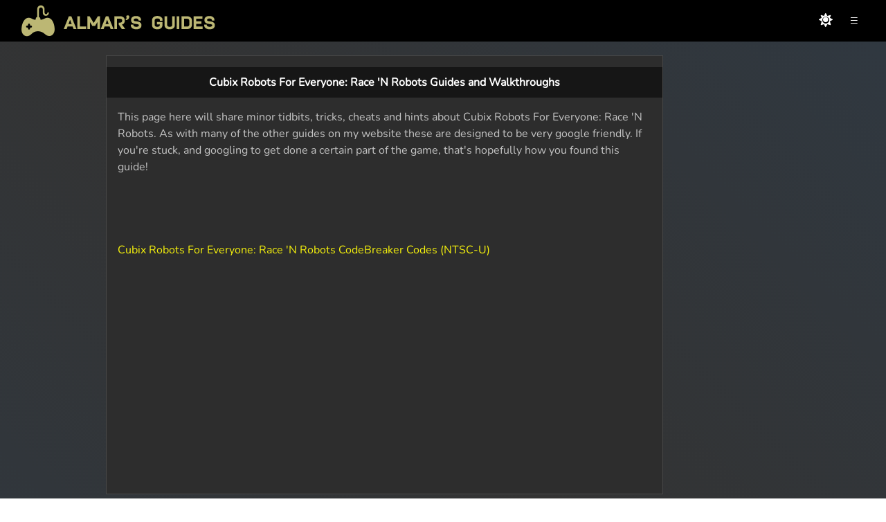

--- FILE ---
content_type: text/html;charset=UTF-8
request_url: https://almarsguides.com/Retro/Walkthroughs/PS1/Games/CubixRobotsForEveryoneRaceNRobots/
body_size: 5056
content:

	
    

	
    







	
	
	

	

	

			
	

		
		
		
			
		

		
			
			
		
		
        
			
			
	    
		

		
        
		
	   

		
		
		
        

		
	
        
		

        

		
		        
        

       
	   			
			<!-- Version 2.0 // Latest Changes are Temp Styles Removed and Playwire Old Script Removed -->
<!doctype html>

<html lang="en-US">



 <!-- Version 2.1 -->

<head>
<meta http-equiv=Content-Type content="text/html; charset=UTF-8">

	<meta name=Generator content="Microsoft Word 11 (filtered)">
  
	<title>Cubix Robots For Everyone: Race 'N Robots Guides and Walkthroughs</title>

  <link rel="icon" type="image/png" href="/AlmarsImages/Website/mainfavicon.png">
  <link rel="apple-touch-icon" sizes="180x180" href="/AlmarsImages/Website/mainfavicon.png">
  <link rel="apple-touch-icon-precomposed" sizes="180x180" href="/AlmarsImages/Website/mainfavicon.png">
	

	<meta name="Almar's Guides.com" content="Almar's Guides.com ">
	<meta name="keywords" content="Almar's Guides.com">
	<meta name="author" content="AlmarsGuides">



    
    

    
        
    

    <!-- remove index.cfm -->
    
        
    

    <!-- ensure trailing slash (except root) -->
    
        
    

    <!-- canonical -->
    <link rel="canonical" href="https://almarsguides.com/Retro/Walkthroughs/PS1/Games/CubixRobotsForEveryoneRaceNRobots/" />



<meta name="viewport" content="width=device-width,initial-scale=1" id="viewport-meta">

	<!--load all styles -->



<link rel="stylesheet" href="https://cdn.jsdelivr.net/npm/bootstrap@4.6.2/dist/css/bootstrap.min.css" integrity="sha384-xOolHFLEh07PJGoPkLv1IbcEPTNtaed2xpHsD9ESMhqIYd0nLMwNLD69Npy4HI+N" crossorigin="anonymous">



<link rel="stylesheet" href="/template/fontawesome-free-5.15.2-web/css/fontawesome.min.css">
<link rel="stylesheet" href="/template/fontawesome-free-5.15.2-web/css/regular.min.css">
<link rel="stylesheet" href="/template/fontawesome-free-5.15.2-web/css/solid.min.css">


<link href="/style.css?v=2.310" rel="stylesheet" type="text/css">
	 
	
	 <!--load all styles end -->
	
<script src="/template/jquery-3.6.4/jquery-3.6.4.min.js"></script>



 
<!-- Global site tag (gtag.js) - Google Analytics -->
<script async src="https://www.googletagmanager.com/gtag/js?id=G-JBM17J2SRZ"></script>
<script>
  window.dataLayer = window.dataLayer || [];
  function gtag(){dataLayer.push(arguments);}
  gtag('js', new Date());

  gtag('config', 'G-JBM17J2SRZ');
</script>




<!-- Raptive Head Tag Manual -->
<script data-no-optimize="1" data-cfasync="false">
(function(w, d) {
	w.adthrive = w.adthrive || {};
	w.adthrive.cmd = w.
	adthrive.cmd || [];
	w.adthrive.plugin = 'adthrive-ads-manual';
	w.adthrive.host = 'ads.adthrive.com';var s = d.createElement('script');
	s.async = true;
	s.referrerpolicy='no-referrer-when-downgrade';
	s.src = 'https://' + w.adthrive.host + '/sites/5ecfa3325693ec10d7c7234b/ads.min.js?referrer=' + w.encodeURIComponent(w.location.href) + '&cb=' + (Math.floor(Math.random() * 100) + 1);
	var n = d.getElementsByTagName('script')[0];
	n.parentNode.insertBefore(s, n);
})(window, document);
</script>
<!-- End of Raptive Head Tag -->






<!-- START email detection/removal script -->
   <script>
   !function(){"use strict";function e(e){const t=e.match(/((?=([a-z0-9._!#$%+^&*()[\]<>-]+))\2@[a-z0-9._-]+\.[a-z0-9._-]+)/gi);return t?t[0]:""}function t(t){return e(a(t.toLowerCase()))}function a(e){return e.replace(/\s/g,"")}async function n(e){const t={sha256Hash:"",sha1Hash:""};if(!("msCrypto"in window)&&"https:"===location.protocol&&"crypto"in window&&"TextEncoder"in window){const a=(new TextEncoder).encode(e),[n,c]=await Promise.all([s("SHA-256",a),s("SHA-1",a)]);t.sha256Hash=n,t.sha1Hash=c}return t}async function s(e,t){const a=await crypto.subtle.digest(e,t);return Array.from(new Uint8Array(a)).map(e=>("00"+e.toString(16)).slice(-2)).join("")}function c(e){let t=!0;return Object.keys(e).forEach(a=>{0===e[a].length&&(t=!1)}),t}function i(e,t,a){e.splice(t,1);const n="?"+e.join("&")+a.hash;history.replaceState(null,"",n)}var o={checkEmail:e,validateEmail:t,trimInput:a,hashEmail:n,hasHashes:c,removeEmailAndReplaceHistory:i,detectEmails:async function(){const e=new URL(window.location.href),a=Array.from(e.searchParams.entries()).map(e=>`${e[0]}=${e[1]}`);let s,o;const r=["adt_eih","sh_kit"];if(a.forEach((e,t)=>{const a=decodeURIComponent(e),[n,c]=a.split("=");if("adt_ei"===n&&(s={value:c,index:t,emsrc:"url"}),r.includes(n)){o={value:c,index:t,emsrc:"sh_kit"===n?"urlhck":"urlh"}}}),s)t(s.value)&&n(s.value).then(e=>{if(c(e)){const t={value:e,created:Date.now()};localStorage.setItem("adt_ei",JSON.stringify(t)),localStorage.setItem("adt_emsrc",s.emsrc)}});else if(o){const e={value:{sha256Hash:o.value,sha1Hash:""},created:Date.now()};localStorage.setItem("adt_ei",JSON.stringify(e)),localStorage.setItem("adt_emsrc",o.emsrc)}s&&i(a,s.index,e),o&&i(a,o.index,e)},cb:"adthrive"};const{detectEmails:r,cb:l}=o;r()}();
   </script>
   <!-- END email detection/removal script -->




<script data-cfasync="false">
    window._pwGA4PageviewId = ''.concat(Date.now());
    window.dataLayer = window.dataLayer || [];
    window.gtag = window.gtag || function () {
      dataLayer.push(arguments);
    };
    gtag('js', new Date());
    gtag('config', 'G-PNYFJVFTK2', { 'send_page_view': false });
    gtag(
      'event',
      'ramp_js',
      {
        'send_to': 'G-PNYFJVFTK2',
        'pageview_id': window._pwGA4PageviewId
      }
    );
</script>


<script>
/** PUSH FOOTER IS PAGE MAIN CONTENT IS SMALL - START **/

document.addEventListener("DOMContentLoaded", function() {
    var mainContainer = document.getElementById("main__container");
    
    function adjustMargin() {
        var containerHeight = mainContainer.offsetHeight;
        
        if (containerHeight < 600) {
            mainContainer.style.marginBottom = "350px";
        } else {
            mainContainer.style.marginBottom = "0"; // Reset margin if height is greater than or equal to 600px
        }
    }
    
    // Call the adjustMargin function initially
    adjustMargin();
    
    // Re-adjust the margin if the window is resized
    window.addEventListener("resize", adjustMargin);
});

/** PUSH FOOTER IS PAGE MAIN CONTENT IS SMALL - START **/


/** ADJUST NAVIGATION ON THE RIGHT **/

document.addEventListener('DOMContentLoaded', function () {
  const menuIcon = document.querySelector('#navIcon');
  const navigation = document.querySelector('.nav');

    // Set initial left position to '0px'
    navigation.style.right = '-100vw';

  // Adjust navigation width on window resize
window.addEventListener('resize', function () {
  if (window.innerWidth <= 768) {
      navigation.style.width = '100%';
  } else {
      navigation.style.width = '250px';
  }
});

  menuIcon.addEventListener('click', function () {
    navigation.style.right = (navigation.style.right === '0px' || navigation.style.right === '') ? '-100vw' : '0';
});
});

/** ADJUST NAVIGATION ON THE RIGHT END **/


/** CHANGE LIGHT/DARK THEME **/
document.addEventListener('DOMContentLoaded', function () {
  // Check the stored theme preference
  var isLightTheme = localStorage.getItem('theme') === 'light';

  var body = document.body;
  var themeSwitcher = document.getElementById('theme_switcher');
  var themeSwitcherIcon = themeSwitcher.querySelector('i');
  var logoElement = document.querySelector('.websiteLogo');
  var headerImageElement = document.querySelector('.header img');
  var pl5Elements = document.querySelectorAll('.pl-5');
  var eyeIcons = document.querySelectorAll('.toggle-password');

  // Set initial theme
  if (isLightTheme) {
    body.classList.add('light');
    if (themeSwitcherIcon) {
      themeSwitcherIcon.classList.remove('fas', 'fa-sun');
      themeSwitcherIcon.classList.add('far', 'fa-moon');
    }
  } else {
    pl5Elements.forEach(el => el.style.color = '#fff');
  }

  updateLogo(isLightTheme);

  // Click event handler for the theme switcher
  if (themeSwitcher) {
    themeSwitcher.addEventListener('click', function () {
      body.classList.toggle('light');

      // Toggle icons
      if (themeSwitcherIcon) {
        themeSwitcherIcon.classList.toggle('fas');
        themeSwitcherIcon.classList.toggle('fa-sun');
        themeSwitcherIcon.classList.toggle('far');
        themeSwitcherIcon.classList.toggle('fa-moon');
      }

      // Update logo and text
      var nowLight = body.classList.contains('light');
      updateLogo(nowLight);

      // Store theme preference
      localStorage.setItem('theme', nowLight ? 'light' : 'default');
    });
  }

  // Function to update logo and text color
  function updateLogo(isLightTheme) {
    if (isLightTheme) {
      logoElement.src = '/AlmarsImages/Website/lightlogo.png';
      pl5Elements.forEach(el => el.style.color = '');
      eyeIcons.forEach(el => el.style.color = '#000');
    } else {
      logoElement.src = '/AlmarsImages/Website/darklogo.png';
      pl5Elements.forEach(el => el.style.color = '#fff');
      eyeIcons.forEach(el => el.style.color = '#fff');
    }

    // Adjust logo for small screens
    if (window.innerWidth <= 410) {
      logoElement.src = isLightTheme
        ? '/AlmarsImages/Website/smalllightlogo.png'
        : '/AlmarsImages/Website/smalldarklogo.png';
      headerImageElement.width = 135;
    }
  }

  // Listen for window resize
  window.addEventListener('resize', function () {
    updateLogo(body.classList.contains('light'));
  });
});
/** CHANGE LIGHT/DARK THEME END**/

</script>




</head>


<body class="">


 <div class="header">
 
        <div class="header__right">
         <span id="theme_switcher" class="lightbulb-icon"><i class="fas fa-sun"></i></span>        
        <span id="navIcon">&#8801;</span>       
        </div>

        <a href="/"><img src="/AlmarsImages/Website/darklogo.png" alt="Logo" class="websiteLogo"></a>       
      </div>

      <div class="nav">
         <ul>             
            <li><a href="/EQ/">Everquest</a></li>
            <li><a href="/retro/">Consoles</a></li>
            <li><a href="/computer/games/">Computer</a></li>
            <li><a href="/Contact/">Contact</a></li>
            <li><a class="active" href="https://www.patreon.com/almarsguides">Donate</a></li> 
        
            <!-- User is not logged in, display Register and Login -->
            <li><a href="/register">Register</a></li>
            <li><a href="/register/login">Login</a></li>
        
         </ul>
      </div>


 <!-- Website body starts here -->

  <div id="adBlockerMessage">
    <p>Please disable your ad blocker to support our website.</p>
  </div>

<div class="page-layout">
<div id="main__container" class="clearfix">
     
   	 
<div class="video-container"></div>

   
		         
       
		
		
			


<style type="text/css">
<!--
.style1 {	font-family: Arial, Helvetica, sans-serif;
	font-size: 16px;
}
.style2 {font-family: Arial, Helvetica, sans-serif; font-size: 16px; font-weight: bold; }
-->
</style>
<p align="center" class="style2">Cubix Robots For Everyone: Race 'N Robots Guides and Walkthroughs</p>
<p class="style1">This page here will share minor tidbits, tricks, cheats and hints about Cubix Robots For Everyone: Race 'N Robots. As with many of the other guides on my website these are designed to be very google friendly. If you're stuck, and googling to get done a certain part of the game, that's hopefully how you found this guide!</p>
<p class="style1">&nbsp;</p>
<p class="style1">&nbsp;</p>
<p class="style1"><a href="/retro/walkthroughs/PS1/Games/CubixRobotsForEveryoneRaceNRobots/CodeBreaker/">Cubix Robots For Everyone: Race 'N Robots CodeBreaker Codes (NTSC-U)</a></p>
<p class="style1">&nbsp;</p>
<p class="style1">&nbsp;</p>

		
	
		
					<!-- Version 2.1 -->

 
</div>
 <div class="at-sticky-sidebar-ad sidebar-inner"></div>
</div>
</div>

      <footer>
      
         <div>
           <a href="/">Home</a>
           <a href="/About/">About</a>
           <a href="/Contact/">Contact</a>
           <a href="/register/terms/">Terms</a>
 </div>         
         <div class="footer__social">           
           <a href="https://discord.com/invite/Bua2AVB6G6" target="_blank" rel="noopener noreferrer"><img src="/AlmarsImages/Website/Footer/discord.svg" alt="Discord" title="Discord"></a>
           <a href="https://www.youtube.com/user/AlmarWinfield" target="_blank" rel="noopener noreferrer"><img src="/AlmarsImages/Website/Footer/youtube.svg" alt="Youtube" title="Youtube"></a>
           <a href="https://rumble.com/user/AlmarsGuides" target="_blank" rel="noopener noreferrer"><img src="/AlmarsImages/Website/Footer/rumble.svg" alt="Rumble" title="Rumble"></a>
           
         </div>
         <div>
         <p>  &copy; Copyright 2008-2025 Almar's Guides. All rights reserved.</p>
         <p><a href="/PrivacyPolicy.cfm" data-google-interstitial="false">Privacy Policy</a> - <a href="https://www.patreon.com/almarsguides">Patreon</a></p>
                  
                  
                  
                  
                  

                  

                            <script type="text/javascript" async src="https://btloader.com/tag?o=5698917485248512&upapi=true&domain=almarsguides.com"></script>

<script>!function(){"use strict";var e;e=document,function(){var t,n;function r(){var t=e.createElement("script");t.src="https://cafemedia-com.videoplayerhub.com/galleryplayer.js",e.head.appendChild(t)}function a(){var t=e.cookie.match("(^|[^;]+)\s*__adblocker\s*=\s*([^;]+)");return t&&t.pop()}function c(){clearInterval(n)}return{init:function(){var e;"true"===(t=a())?r():(e=0,n=setInterval((function(){100!==e&&"false" !== t || c(), "true" === t && (r(), c()), t = a(), e++}), 50))}}}().init()}();
</script>
		
         </div>


       </footer>
	


<script defer src="https://static.cloudflareinsights.com/beacon.min.js/vcd15cbe7772f49c399c6a5babf22c1241717689176015" integrity="sha512-ZpsOmlRQV6y907TI0dKBHq9Md29nnaEIPlkf84rnaERnq6zvWvPUqr2ft8M1aS28oN72PdrCzSjY4U6VaAw1EQ==" data-cf-beacon='{"version":"2024.11.0","token":"202d49c3ff25413f98d76cb86c924861","r":1,"server_timing":{"name":{"cfCacheStatus":true,"cfEdge":true,"cfExtPri":true,"cfL4":true,"cfOrigin":true,"cfSpeedBrain":true},"location_startswith":null}}' crossorigin="anonymous"></script>
</body>
</html>


				
	

--- FILE ---
content_type: text/css
request_url: https://almarsguides.com/style.css?v=2.310
body_size: 6369
content:
/** Version 2.0 // Latest Changes are Temp Styles Removed and Playwire Old Script Removed **/

@charset "utf-8";

/** Global CSS **/
* {
	padding: 0;
	margin: 0;
	border: 0;
	box-shadow: none;
}

@font-face {
    font-family: 'Nunito';
    src: url('/Nunito-Regular.ttf') format('truetype'),
         url('/Nunito-Bold.ttf') format('truetype');
    font-weight: normal;
    font-style: normal;
    font-display: swap;
}

a:link {
	color: #F7F30C;
	text-decoration: none;
}


a:visited {
	color: #BDB76B;
}


p {
	clear: left;
	padding: 1em 1em 0 1em;
	margin: 0;
}

/** DARK THEME STYLE START **/

/** Over website font family and styling **/
body {
	max-width: 100%;
	background: linear-gradient(45deg, #121212, #2c3e50, #333333, #2c3e50, #121212);
	background-size: 400% 400%;
	font-family: "Nunito", Arial, sans-serif;
	min-height: 100vh;
	margin: 0;
	overflow-x: hidden;
	font-size: 16px;
}

/** TOP HEADER START **/
.header {
	position: fixed;
	margin: 0;
	top: 0;
	width: 100%;
	z-index: 2;
	padding: 0;
	overflow: hidden;
	height: 60px;
	background-color: #000000;
}
/*
.header img {
	position: fixed;
	object-fit: cover;
	left: 20px;
	width: 305px;
	height: 56px;
	z-index: 2;
	top: 2px;
}
*/

.header .websiteLogo {
  position: fixed;
  left: 20px;
  top: 2px;
  width: 305px;
  height: auto;
  object-fit: contain;
}




@media screen and (max-width: 410px),
       screen and (max-device-width: 410px) {
  .header .websiteLogo {
    width: 135px;
  }
}





.header .header__right {
	position: fixed;
	right: 30px;
	color: #fff;
	line-height: 60px;
	font-size: 20px;
	cursor: pointer;
}

#theme_switcher {
	color: #fff;
}

.header .header__right span {
	padding: 10px;
}

.nav {
	position: fixed;
	right: -250px;
	width: 250px;
	height: 100vh;
	background-color: #000;
	top: 60px;
	z-index: 3;
	transition: .5s;
}

.nav ul {
	width: 100%;
	display: inline-block;
	list-style-type: none;
}

.nav ul li i {
	font-size: 22px;
	padding: 10px;
	color: #fff;
}

.nav li a {
	display: block;
	color: white;
	text-align: center;
	padding: 21px 16px;
	text-decoration: none;
}

.nav li a:hover:not(.active) {
	background-color: #b71122;
}

.nav .active {
	background-color: #b71122;
}

@media screen and (max-width: 768px) {
	.nav {
		right: -100vw;
		width: 100vw;
	}
}

/** TOP HEADER END **/

.clearfix::after {
	content: "";
	display: table;
	clear: both;
}

/** AD BLOCKER START **/

#adBlockerMessage {
	display: none;
	position: fixed;
	bottom: 110px;
	right: 5px;
	padding: 10px;
	width: 310px;
	background-color: #fff;
	border: 1px solid #ccc;
	box-shadow: 0 0 10px rgba(0, 0, 0, 0.1);
	z-index: 9999;
}

#adBlockerMessage p {
	color: #000 !important;
}

.blurred {
	filter: blur(5px);
	/* Adjust the blur intensity as needed */
	pointer-events: none;
}

/** AD BLOCKER END **/

/** MAIN CONTENT START **/
#main__container {
	display: flex;
	flex-wrap: wrap;
	justify-content: space-between;
	background-color: #2d2d2d;
	border: 1px solid #484848;
	/*margin: 80px 0 0 130px;*/
	padding-bottom: 30px;
	width:70%;
	max-width: 1200px;
	position:relative;
	box-sizing: border-box;
}
#main__container p,
#main__container h1 {
	flex-basis: 100%;
	max-width: 100%;
}


.homePage__left {
	flex: 0 0 70%; /* Takes up 70% of the available space */
  	max-width: 70%; /* Restricts the maximum width to 70% */
	background-color: #2d2d2d;
}

.homePage__right {
	flex: 0 0 30%; /* Takes up 70% of the available space */
  	max-width: 30%; /* Restricts the maximum width to 70% */
	background-color: #242323;
}

@media screen and (min-width: 768px) {
	.homePage__right {
		flex: 0 0 30%;
		/**max-width: 30%;**/
	}
}
/*
.at-sticky-sidebar-ad {
  position: absolute;
  top: 5em;
  right: 0;
  height: 100%;
  min-width: 300px;
  z-index: -1;
margin-left: 150px;
}
*/
.at-header-ad, #main__container .adthrive-below-post {
max-width:100%!important;
}


@media screen and (max-width: 768px) {
	#main__container {
		flex-direction: column;
	}

  .homePage__left,
  .homePage__right {
    width: 100%; /* Both divs take full width when flex direction is column */
    flex: auto; /* Reset flex property to default for better responsiveness */
    max-width: 100%; /* Ensure both divs don't exceed the container width */
  }

  .homePage__right {
    order: 1; /* Place the right div after the left div in the column layout */
  }

}

@media screen and (max-width: 1024px) {
	.at-sticky-sidebar-ad {
	display:none!important;
	}
	.page-layout {
 	width:100%;
	max-width:1200px;
	margin-left:0!important;
	}

	#main__container {
		margin-top: 120px;
		width: 95%;
		max-width: 1200px;
		margin: 80px auto 10px;
		left:0;
	}
}

/** ARTICLES START **/
.homePage__news {
	display: flex;
	flex-wrap: wrap;
	justify-content: center;
	height: auto;
}

.homePage__news {
	width: 95%;
	max-width: 1200px;
	/* Optional: Set a maximum width */
	margin: 0 auto;
	/* Center the div */
	padding: 10px;
	/* Optional: Add padding */
}


/** ARTICLES END **/

/** CAROUSEL START **/

.carousel {
    position: relative;
    height: 100%;
}

.carousel-track-container {
    overflow: hidden;
    height: 100%;
}

.carousel-track {
    display: flex;
    transition: transform 0.3s ease-in-out;
    height: 100%;
}

.carousel-button {
    position: absolute;
    top: 50%;
    transform: translateY(-50%);
    background-color: rgba(0, 0, 0, 0.5);
    border: none;
    color: white;
    padding: 10px;
    cursor: pointer;
    z-index: 1;
}

.carousel-button.prev {
    left: 10px;
    z-index:1;	
}

.carousel-button.next {
    right: 10px;
    z-index:1;
}

.text-bottom {
	position: absolute;
	bottom: 0;
	left: 0;
	width: 100%;
	background-color: rgba(0, 0, 0, .8);
	color: #fff;
	padding: 5px;
	box-sizing: border-box;
}

/** CAROUSEL END **/

.homePage__left p:not(.homepage_blog p, .blogTitle) {
	text-transform: uppercase;
	word-spacing: 5px;
	width: 50%;
	text-align: center;
	color: #fff;
	margin: 0 auto;
	font-weight: 500;
	line-height: 40px;
	padding: 0px !important;
	background-color: #9A3423;
}

.blogTitle {
	position:relative;
	margin-left:20px;
	color:#fff;
	text-transform:uppercase;
	font-weight:bold;
}

.blogArrows {
	color:#9A3423;
	font-family: cursive;
}

.blogDate {
	font-weight: normal;
    	font-size: small;
    	margin-left: 23px;
    	letter-spacing: 2px;
}

/** ARTICLE CONTENT START **/
.box {
    min-width: 100%;
    box-sizing: border-box;
    border: 1px solid #4c4c4c;
    text-align: center;
    overflow: hidden;
    position: relative;
    
}

.box a {
	text-decoration: none;
	color: #fff;
}

.box span {
	position: absolute;
	right: 0;
	background-color: rgba(0, 0, 0, .8);
	font-size: 14px;
	color: #fff;
}

.box img {
	width: 100%;
	height: 100%;
	object-fit: cover;
}

@media (max-width: 767px) {
	.box:not(:first-child) {
		flex-basis: calc(50% - 20px);
		/* Adjust the width as needed */
	}
}

/** ARTICLE CONTENT END */

/** RECENT UPDATES START **/
.homepage_blog {
	display: flex;
	flex-wrap: wrap;
	justify-content: center;
	margin-top:10px;
}

.homepage_blog img {
	width: 80%;
	height: auto;
	object-fit: cover;
}

.homepage_blog .content {
	flex: 1;
	display: flex;
	flex-direction: column;
	justify-content: center;
	padding: 10px;
}

.homepage_blog p {
	color: #fff;
    text-align: left;
    margin: 0 10px;
}

/** RECENT UPDATES END **/

/** HOMEPAGE QUICK NAVIGATION START **/
#main__container .homePage__categories {
	width: 90%;
	margin-left: auto;
	margin-right: auto;
	display: flex;
}

#main__container .homePage__categories div {
	margin-top: 15px;
	float: left;
	width: 50%;
	height: auto;
}

#main__container .homePage__categories div ul {
	list-style-type: none;
	text-align: center;
}

#main__container .homePage__categories div ul li {
	/*padding: 8px;*/
}

#main__container .homePage__categories div ul li:hover {
	background-color: #e74c3c;
}

#main__container .homePage__categories div ul li a {
	color: #fff;
	text-decoration: none;
    display: block;
    width: 100%;
    padding: 8px;
}

#main__container .homePage__right p {
	text-transform: uppercase;
	word-spacing: 5px;
	width: 100%;
	text-align: center;
	color: #fff;
	font-weight: 500;
	background-color: #9A3423;
	line-height: 40px;
	padding: 0px !important;
}

@media (max-width: 768px) {
	#main__container .homePage__categories div {
		width: 100%;
		/* Set the width to 100% for smaller screens */
	}
}

/** HOMEPAGE QUICK NAVIGATION END **/

/** SCROLLBAR START **/
::-webkit-scrollbar {
	width: 15px !important;
	/* Width of the scrollbar */
}

::-webkit-scrollbar-track {
	background: #fff !important;
	/* Color of the scrollbar track */
}

::-webkit-scrollbar-thumb {
	background-color: #9A3423 !important;
	/* Color of the scrollbar thumb */
}

::-webkit-scrollbar-thumb:hover {
	background-color: #9A3423 !important;
	/* Color of the scrollbar thumb on hover */
}

/** SCROLLBAR END **/

.style2,
.style1 strong {
	color: #fff;
	font-weight: 600;
	font-family: "Nunito", Arial, sans-serif!important;
}


.style2[align="center"], 
.style1[align="center"] {
    text-align: center;
    font-weight: bold;
    background-color: #161616;
    padding: 10px;
    color: #fff;
    font-family: "Nunito", Arial, sans-serif!important;
}

.style1[align="center"] {
background-color:transparent;
}

.style1[align="center"]:has(> iframe) {
    background-color:transparent;
}

.style1 {
	color: #c3c3c3;
	font-family: "Nunito", Arial, sans-serif!important;
}

.style1 iframe {
	max-width: 90%!important;
}

p[align="center"] img, .style1 img {
	max-width:100%;
}

.style1 a img, p[align="center"] img, .style1 img {
	/*object-fit: cover;*/
	border-radius: 0;
	margin: 5px;
	border: 3px solid #404040;
	box-shadow: 0px 1px 1px rgba(0, 0, 0, .5), 0 0 1px rgba(0, 0, 0, .6);
}

span.style3 {
font-weight:normal!important;
color:#c3c3c3!important;
}

@media screen and (max-width: 768px) {
	.style1 a img {
		position: relative;
		max-width: 80%;
	}
}

hr.solid {
	max-width:100%;
}

/** THANK YOU PAGE START **/

.container h2 {
	font-family: "Nunito", Arial, sans-serif;
}

.back-home {
	background-color: #9A3423 !important;
	margin-top: 10px !important;
}

.back-home a p {
	color: #fff !important;
}

/** THANK YOU PAGE END **/

/** FOOTER START **/
footer {
	background-color: #333;
	border-top: 1px solid #484848;
	color: #fff;
	padding: 20px;
	text-align: center;
	width: 100%;
	margin-top:10px;
}

footer a {
	color: #fff;
	text-decoration: none;
	margin: 0px 10px;
}

footer img {
	width: 247px;
	height: 56px;
	margin: 0 auto;
}

footer .footer__social img {
	width: 30px;
	height: 30px;
}

/** FOOTER END **/

/** CONTACT FORM START **/

.contact-us-wrapper {
	width: 100%;
	padding-left: 0 !important;
	padding-right: 0 !important;
}

/** CONTACT FORM END **/

/** LOGO IMAGE FIX ON LOW SCREEN iPhone **/



/* Add a background color and some padding around the form */
.formcontainer {
	border-radius: 5px;
	background-color: #323538 !important;
	border: 1px solid #505050;
	padding: 20px;
	width: 100% !important;
	margin: 0 auto;
	margin-top: 10px !important;
}

.formcontainer label {
	color: #fff;
}


/** home page image gallery background images **/


.front-page-section {
	padding-top: 30px;
	color: #FFFFFF;
	font-family: Arial, Helvetica, sans-serif;
	padding-right: 16px;

}

.front-page-section .home-bg-top {
	position: relative;
}

.front-page-section .home-page-blog-gallery-text {
	position: absolute;
	bottom: 0;
	width: 100%;
	background-color: rgba(0, 0, 0, 0.7);
	display: flex;
	vertical-align: bottom;

	padding: 8px;

}

.front-page-section .home-page-blog-gallery-text a {
	color: #FFFFFF;
}

.front-page-section .home-page-blog-gallery-text p {
	color: #9d9d9d;
	font-size: 9pt;
	margin-top: 5px;
	margin-bottom: 0px;
}


/* contact form CSS **/

/* Style inputs with type="text", select elements and textareas */
#frm_comment input[type=text],
#frm_comment select,
#frm_comment textarea {
	width: 100%;
	/* Full width */
	padding: 12px;
	/* Some padding */
	border: 1px solid #ccc;
	/* Gray border */
	border-radius: 4px;
	/* Rounded borders */
	background-color: #d9d9d9;
	box-sizing: border-box;
	/* Make sure that padding and width stays in place */
	margin-top: 6px;
	/* Add a top margin */
	margin-bottom: 16px;
	/* Bottom margin */
	resize: vertical
		/* Allow the user to vertically resize the textarea (not horizontally) */
}

#frm_comment #fld_commentContent {
	width: 100%;
	height: 300px;
}

/* Style the submit button with a specific background color etc */
#frm_comment input[type=submit] {
	background-color: #9A3423;
	color: white;
	padding: 12px 20px;
	border: none;
	border-radius: 4px;
	cursor: pointer;
}


/* Add a background color and some padding around the form */
.formcontainer {
	border-radius: 5px;
	background-color: #434343;
	padding: 20px;
	margin: 15px;
	width: 100%;
	margin: 0 auto;

}

.contact-us-wrapper {
	margin: 50px;
	padding-left: 100px;
	padding-right: 100px;

}

.formcontainer .errorMessage {
	color: #f7f30c !important;
	padding: 0px;

}

.page-title-margin {
	margin-top: 30px !important;
}

/** REGISTER FORM START **/

.reg__container {
      display: flex;
      width:100%;
      justify-content: center;
      align-items: center;
      margin-top:30px;
    }

.form__container {
    display: flex;
    flex-direction: column;
    width: 80%;
    padding: 20px;
    border: 1px solid #222222;
    border-radius: 5px;
    background-color: #313538;
    box-shadow: 0 2px 5px rgba(0, 0, 0, 0.1);
    }

.form-label {
color:white;
}
    .form-label:not(.form-checkbox-container .form-label) {
	font-weight:600;
    }

    .form-input {
      padding: 8px;
      margin-bottom: 16px;
      border: 1px solid #ccc;
      border-radius: 4px;
    }


.form-checkbox-container {
  display: flex;
  align-items: center;
}

.form-checkbox {
  margin-right: 8px;
  width: 18px; /* Adjust the size of the checkbox */
  height: 18px; /* Adjust the size of the checkbox */
  appearance: none;
  border: 2px solid #9A3423;
  border-radius: 4px;
  outline: none;
  cursor: pointer;
}

.form-checkbox:checked {
  background-color: #9A3423;
  border: 2px solid #9A3423;
}

.form-checkbox + label {
  cursor: pointer;
}

    .form-button {
      padding: 10px;
      background-color: #9A3423;
      color: #fff;
      border: none;
      border-radius: 4px;
      cursor: pointer;
    }

/** REGISTER FORM END **/

.video-container {
    display: flex;
    text-align: center;
    justify-items: center;
    align-items: center;
    overflow: hidden;
    flex-wrap: wrap;
    justify-content: center;
    width: 100%;
    margin: 16px 16px 0 16px;
}

/** DARK THEME STYLE END **/


/** LIGHT THEME STYLE START **/

body.light {
	background: linear-gradient(45deg, #d1d1d1, #aed6f1, #d1d1d1, #aed6f1, #d1d1d1);
}


body.light .header {
	background-color: #ffffff;
	/* Change header background color */
	border-bottom: 1px solid #ddd;
}

body.light .header span {
	color: #000000;
	/* Change span (text) color */
}

body.light #theme_switcher {
	color: #000;
}

body.light .nav {
	background-color: #ffffff;
	/* Change navigation background color */
}

body.light .nav ul li i {
	color: #000000;
	/* Change icon color */
}

body.light .nav li a {
	color: #000000;
	/* Change link text color */
}

body.light .nav li a:hover:not(.active) {
	background-color: #3498db;
	/* Change hover background color */
	color: #fff;
}

body.light .nav .active {
	background-color: #3498db;
	/* Change active link background color */
	color: #fff;
}


body.light #main__container {
	background-color: #f1f1f1;
	border: 1px solid #c5c5c5;
}


body.light .homepage_blog p {
	color: #000 !important;
}

body.light .homePage__left {
	background-color: #f1f1f1;
}

body.light .homePage__left p:not(.homepage_blog p, .blogTitle) {
	background-color: #3498db;
}

body.light .blogTitle {
	position:relative;
	margin-left:20px;
	color:#000;
	text-transform:uppercase;
	font-weight:bold;
}

body.light .blogArrows {
	color:#3498db;
	font-family: cursive;
}

body.light .blogDate {
	font-weight: normal;
    	font-size: small;
    	margin-left: 23px;
    	letter-spacing: 2px;
	color:#000;
}

body.light #main__container .homePage__right p {
	background-color: #3498db;
}

/**
body.light .homePage__updates .update {
	background-color: #e3e3e3;
	border: 1px solid #c3c3c3;
}
**/

body.light .homepage_blog p {
	color: #000;
}

body.light .homePage__right {
	background-color: #dddddd;
}

body.light #main__container .homePage__categories div ul li a {
	color: #000;
}

body.light #main__container .homePage__categories div ul li:hover {
	background-color: #3498db;
}

body.light #main__container .homePage__categories div ul li:hover a {
	color: #fff;
}

body.light::-webkit-scrollbar-thumb {
	background-color: #3498db !important;
}

body.light::-webkit-scrollbar-thumb:hover {
	background-color: #3498db !important;
}

body.light .homePage__youtube::-webkit-scrollbar-thumb {
	background-color: #3498db !important;
}

body.light .style1 {
	color: #161616;
}

body.light .style1 img {
	border: 3px solid #ffffff;
}

body.light .style2,
body.light .style1 strong {
	color: #000;
	font-weight: 600;
}



/**
body.light .style2[align="center"], body.light .style1[align="center"] strong {
	text-align: center;
	font-weight: bold;
	background-color: #fff;
	padding: 10px;
	color: #000;
	font-family: "Nunito", Arial, sans-serif!important;
	border-top: 1px solid #ddd;
	border-bottom: 1px solid #ddd;
	border-right: 1px solid #ddd;
}
**/

body.light .style2[align="center"], 
body.light .style1[align="center"] {
	text-align: center;
	font-weight: bold;
	background-color: #fff;
	padding: 10px;
	color: #000;
    font-family: "Nunito", Arial, sans-serif!important;
	border-top: 1px solid #ddd;
	border-bottom: 1px solid #ddd;
	border-right: 1px solid #ddd;
}
body.light .style1[align="center"] {
   border:none!important;
   background-color:transparent!important;
}

body.light .container {
	background-color: #fff !important;
	border: 1px solid #d1d1d1;
}

body.light .back-home {
	background-color: #3498db !important;
	margin-top: 10px !important;
}

body.light .container h2,
body.light .container p {
	color: #000;
}

body.light footer {
	background-color: #f1f1f1;
	border-top: 1px solid #ddd;
}

body.light footer p {
	color: #000;
}

body.light a:visited {
	color: #3498db;
}

body.light a:link {
	color: #1200ff;
}

body.light .formcontainer {
	background-color: #fff !important;
	border: 1px solid #d1d1d1 !important;
}

body.light .formcontainer label {
	color: #000 !important;
}

body.light #frm_comment input[type=text] {
	border: 1px solid #d1d1d1 !important;
}

body.light #frm_comment input[type=submit] {
	background-color: #3498db;
}

body.light #frm_comment #fld_commentContent {
	border: 1px solid #d1d1d1;
}

body.light .formcontainer input {
	border: 1px solid #d1d1d1;
}

/** REGISTER FORM LIGHT START **/

body.light .reg__container {
      display: flex;
      width:100%;
      justify-content: center;
      align-items: center;
      margin-top:30px;
    }

body.light .form__container {
      display: flex;
      flex-direction: column;
      width: 80%;
      padding: 20px;
      border: 1px solid #ccc;
      border-radius: 5px;
      background-color: #fff;
      box-shadow: 0 2px 5px rgba(0, 0, 0, 0.1);
    }

body.light .form-label {
color:black;
}
    body.light .form-label:not(.form-checkbox-container .form-label) {
	font-weight:600;
    }

    body.light .form-input {
      padding: 8px;
      margin-bottom: 16px;
      border: 1px solid #ccc;
      border-radius: 4px;
    }


body.light .form-checkbox-container {
  display: flex;
  align-items: center;
}

body.light .form-checkbox {
  margin-right: 8px;
  width: 18px; /* Adjust the size of the checkbox */
  height: 18px; /* Adjust the size of the checkbox */
  appearance: none;
  border: 2px solid #3498db;
  border-radius: 4px;
  outline: none;
  cursor: pointer;
}

body.light .form-checkbox:checked {
  background-color: #3498db;
  border: 2px solid #3498db;
}

body.light .form-checkbox + label {
  cursor: pointer;
}

body.light .style1[align="center"]:has(> iframe) {
    background-color:transparent;
    border:none;
	max-width: fit-content!important;
}

    body.light .form-button {
      padding: 10px;
      background-color: #3498db;
      color: #fff;
      border: none;
      border-radius: 4px;
      cursor: pointer;
    }

body.light span.style3 {
color:#161616!important;
}

/** REGISTER FORM LIGHT END **/



/* Link Colors & Misc CSS */

/* iPhone Styles */

@media handheld,
only screen and (max-width: 678px) {
	blockquote {
		font-size: 16px;
	}
}

}

/* iPad Styles */

@media handheld,
only screen and (max-width: 1128px) {
	blockquote {
		font-size: 16px;
	}

}


/* Hide the images by default */
.mySlides {
  display: none;
}

/* Next & previous buttons */
.prev, .next {
  cursor: pointer;
  position: absolute;
  top: 50%;
  width: auto;
  margin-top: -22px;
  padding: 16px;
  color: white;
  font-weight: bold;
  font-size: 18px;
  transition: 0.6s ease;
  border-radius: 0 3px 3px 0;
  user-select: none;
}

/* Position the "next button" to the right */
.next {
  right: 0;
  border-radius: 3px 0 0 3px;
}

/* On hover, add a black background color with a little bit see-through */
.prev:hover, .next:hover {
  background-color: rgba(0,0,0,0.8);
}

/* Fading animation */
.fade {
  animation-name: fade;
  animation-duration: 1.5s;
}

@keyframes fade {
  from {opacity: .4}
  to {opacity: 1}
}

.page-layout {
  display: flex;
  justify-content: center;  /* Center main container */
  align-items: flex-start;
  margin-top: 80px;
  margin-right: 0px !important;
  margin-left: 130px;
}

.at-sticky-sidebar-ad {
  min-width: 300px!important;
  max-width: 300px!important;
  height: 600px!important;
  position: sticky;
  top: 5em; /* or whatever offset you want */
}



--- FILE ---
content_type: text/plain; charset=utf-8
request_url: https://ads.adthrive.com/http-api/cv2
body_size: 3449
content:
{"om":["0av741zl","0bmqnquh","0g8i9uvz","0iyi1awv","0kl5wonw","0sm4lr19","0y0basn0","1","1028_8728253","10ua7afe","11142692","11509227","11896988","12010080","12010084","124843_10","124848_8","12gfb8kp","12n8yp46","1610326728","1891/84813","1891/84814","1dynz4oo","1g5heict","1zjn1epv","206_522709","2249:679898610","2249:680353640","2307:0gpaphas","2307:2gev4xcy","2307:4c9wb6f0","2307:4ticzzkv","2307:4yevyu88","2307:87gc0tji","2307:8orkh93v","2307:9nex8xyd","2307:9ofmoaig","2307:b9ut4rp0","2307:dpuv7rce","2307:f7piy8nj","2307:inex5i3c","2307:lc1wx7d6","2307:ln7h8v9d","2307:n4sd49eg","2307:nwbpobii","2307:o6pjxqo5","2307:o8icj9qr","2307:pagvt0pd","2307:q0inp94q","2307:r0u09phz","2307:s2ahu2ae","2307:s887ofe1","2307:z37bfdul","2307:zjn6yvkc","2307:zsviwgi5","23786257","2409_25495_176_CR52092957","2409_25495_176_CR52150651","25_87z6cimm","25_8b5u826e","25_op9gtamy","25_sgaw7i5o","25_ti0s3bz3","25_zwzjgvpw","26693891","2676:86739499","26990928","2715_9888_262594","2760:176_CR52092919","2760:176_CR52150651","2760:176_CR52186411","29414696","2bih8d5k","2gev4xcy","3018/7046a80aaaa53621d59c3bd9ae5e6e66","3018/eece43c7919061860fcde1039c9412b5","308_125203_21","31809564","3490:CR52249306","3490:CR52249307","34eys5wu","3646_185414_T26509255","3658_104709_9k5midfu","3658_136236_x7xpgcfc","3658_15032_n4sd49eg","3658_15078_87gc0tji","3658_15078_revf1erj","3658_15936_dpuv7rce","3658_203382_o8icj9qr","3658_22898_T26278403","3658_61825_f7piy8nj","381513943572","38359224","409_216437","409_225992","409_227223","42172344","458901553568","47370256","47633464","47869802","485027845327","48514645","4972638","49869015","4c9wb6f0","4fk9nxse","4ticzzkv","501276","51372410","51372434","52136747","53v6aquw","5510:echvksei","5510:n4sd49eg","5510:ps13v7qq","55221385","5563_66529_OADD2.7353040902705_1EI6JL1KCNZJQTKTNU","5563_66529_OADD2.7353043681733_1CTKQ7RI7E0NJH0GJ0","5563_66529_OADD2.7353083169082_14CHQFJEGBEH1W68BV","55763524","557_409_220343","557_409_220344","557_409_220358","557_409_228075","558_93_4ticzzkv","56071098","56254251","564549740","56635945","5670:8166427","5726507783","584799581434975825","589451478355172056","5989_84349_553781220","5989_91771_705981069","5989_91771_705982068","5j2wfnhs","5l03u8j0","60325468","609577512","60f5a06w","61491283","61564260","618576351","618876699","61900466","61916211","61916225","61916229","61932920","61932925","61932933","61932957","620646535425","62187798","6226560541","6226563661","627290883","627506494","628013471","628013474","628153053","628153170","628444259","628444349","628622178","628622241","628622244","628622250","628683371","628687043","628687157","628687460","628687463","628841673","629007394","629171202","62971378","63031494","630928655","63093165","631711511","6365_61796_742174851279","6365_61796_784880263591","6365_61796_793380707033","66m08xhz","680_99480_700109391","68rseg59","696622106","6tj9m7jw","6wbm92qr","702397981","704463275423","704889081","705115233","705115332","705115442","705115523","705116521","705127202","707664805","709951336","709951498","709951512","74243_74_18482790","794822578943","7eooener","7ha9rkyq","7o7cyfml","8064016","8154363","8160967","85540799","85690530","86082998","87gc0tji","8968064","89k0n9nu","8doidghg","8mxhvteo","8orkh93v","9057/0da634e56b4dee1eb149a27fcef83898","9057/1ed2e1a3f7522e9d5b4d247b57ab0c7c","9057/211d1f0fa71d1a58cabee51f2180e38f","9057/37a3ff30354283181bfb9fb2ec2f8f75","9057/5f448328401da696520ae886a00965e2","9057/b232bee09e318349723e6bde72381ba0","9057/f7b48c3c8e5cae09b2de28ad043f449d","9309343","96ykypt4","9d5f8vic","9nex8xyd","9yffr0hr","ae6edkmg","af9kspoi","b5idbd4d","b90cwbcd","b9ut4rp0","bd5xg6f6","bmp4lbzm","bop8ah9a","bsgbu9lt","c1hsjx06","c75hp4ji","clbujs0n","clca5z2o","cp5md72y","cr-aaw20e1subwj","cr-aawz2m3pubwj","cr-dgwz5d105hrgv2","cr-ghun4f53u9vd","cr-ndebulm8u9vd","cr-ndebulm8ubwe","cr-r5fqbsaru9vd","cr-r5fqbsarubwe","czt3qxxp","d8yfzwos","daw00eve","ddr52z0n","e2c76his","e38qsvko","e5l8fjox","echvksei","extremereach_creative_76559239","f04zcoco","f0u03q6w","f2u8e0cj","f7piy8nj","f85ra698","fcn2zae1","fdujxvyb","fj53zarb","fmbxvfw0","haf4w7r0","hffavbt7","hhfvml3d","hu52wf5i","i90isgt0","iaqttatc","ibyuigy2","ijp8aptb","ikl4zu8e","inex5i3c","jgm2rnx9","jsy1a3jk","jzqxffb2","kk5768bd","kli1n6qv","ksrdc5dk","l9xck988","lc1wx7d6","ln7h8v9d","lwc1v8la","lxlnailk","mkzzyvlu","motuel9q","n3egwnq7","nnkhm999","npkuvcja","nwbpobii","nx0p7cuj","of8dd9pr","ofoon6ir","oj70mowv","otmpulbi","oz3ry6sr","p0odjzyt","p28f3jtb","pm9dmfkk","prq4f8da","pssuveea","pvgx7ymi","qlhur51f","qqvgscdx","r0u09phz","revf1erj","rm2ovskz","rxj4b6nw","s2298ahu2ae","s2ahu2ae","s887ofe1","svinlp2o","t1dqw1q2","t73gfjqn","tcyib76d","u2x4z0j8","u4atmpu4","u690dg05","v705kko8","vdcb5d4i","vq8z5tpx","vwg10e52","weipc92n","wjot4zz6","wn2a3vit","wq5j4s9t","ws5qkh9j","wxfnrapl","x420t9me","xv861jj5","xwhet1qh","y141rtv6","y99sxfwt","yass8yy7","yboVxnUKUSE","yi6qlg3p","yl6g9raj","z2frsa4f","z37bfdul","zaiy3lqy","zqr5evgv","zvfjb0vm","zw6jpag6","2343608","2343609","2343612","2343613","2344374","2344375","2344386","638791959","638794438","643846157","672549180","672552173","707249248","7942757","7967351","7979132","7979135","cr-e9x05e8u27sm0","cr-e9x05e8u27uiu","cr-e9x05e8u27vix","cr-e9x05e8u27vjv","cr-e9x05h3s17sm0","cr-e9x05h3s17uiu","cr-e9x05h3s17vix","cr-e9x05h3s17vjv","cr-eas10j0u07sm0","cr-eas10j0u07uiu","cr-eas10j0u07vix","cr-edry0m0xt7sm0","cr-f6wv0m1t17sm0","cr-f6wv0m1t17uiu","f9cpze7e","nodohvfi","qnqfz5kx","t8wl12j1"],"pmp":[],"adomains":["123notices.com","1md.org","about.bugmd.com","acelauncher.com","adameve.com","akusoli.com","allyspin.com","askanexpertonline.com","atomapplications.com","bassbet.com","betsson.gr","biz-zone.co","bizreach.jp","braverx.com","bubbleroom.se","bugmd.com","buydrcleanspray.com","byrna.com","capitaloneshopping.com","clarifion.com","combatironapparel.com","controlcase.com","convertwithwave.com","cotosen.com","countingmypennies.com","cratedb.com","croisieurope.be","cs.money","dallasnews.com","definition.org","derila-ergo.com","dhgate.com","dhs.gov","displate.com","easyprint.app","easyrecipefinder.co","ebook1g.peptidesciences.com","fabpop.net","familynow.club","filejomkt.run","fla-keys.com","folkaly.com","g123.jp","gameswaka.com","getbugmd.com","getconsumerchoice.com","getcubbie.com","gowavebrowser.co","gowdr.com","gransino.com","grosvenorcasinos.com","guard.io","hero-wars.com","holts.com","instantbuzz.net","itsmanual.com","jackpotcitycasino.com","justanswer.com","justanswer.es","la-date.com","lightinthebox.com","liverrenew.com","local.com","lovehoney.com","lulutox.com","lymphsystemsupport.com","manualsdirectory.org","meccabingo.com","medimops.de","mensdrivingforce.com","millioner.com","miniretornaveis.com","mobiplus.me","myiq.com","national-lottery.co.uk","naturalhealthreports.net","nbliver360.com","nikke-global.com","nordicspirit.co.uk","nuubu.com","onlinemanualspdf.co","original-play.com","outliermodel.com","paperela.com","paradisestays.site","parasiterelief.com","peta.org","photoshelter.com","plannedparenthood.org","playvod-za.com","printeasilyapp.com","printwithwave.com","profitor.com","quicklearnx.com","quickrecipehub.com","rakuten-sec.co.jp","rangeusa.com","refinancegold.com","robocat.com","royalcaribbean.com","saba.com.mx","shift.com","simple.life","spinbara.com","systeme.io","taboola.com","tackenberg.de","temu.com","tenfactorialrocks.com","theoceanac.com","topaipick.com","totaladblock.com","usconcealedcarry.com","vagisil.com","vegashero.com","vegogarden.com","veryfast.io","viewmanuals.com","viewrecipe.net","votervoice.net","vuse.com","wavebrowser.co","wavebrowserpro.com","weareplannedparenthood.org","xiaflex.com","yourchamilia.com"]}